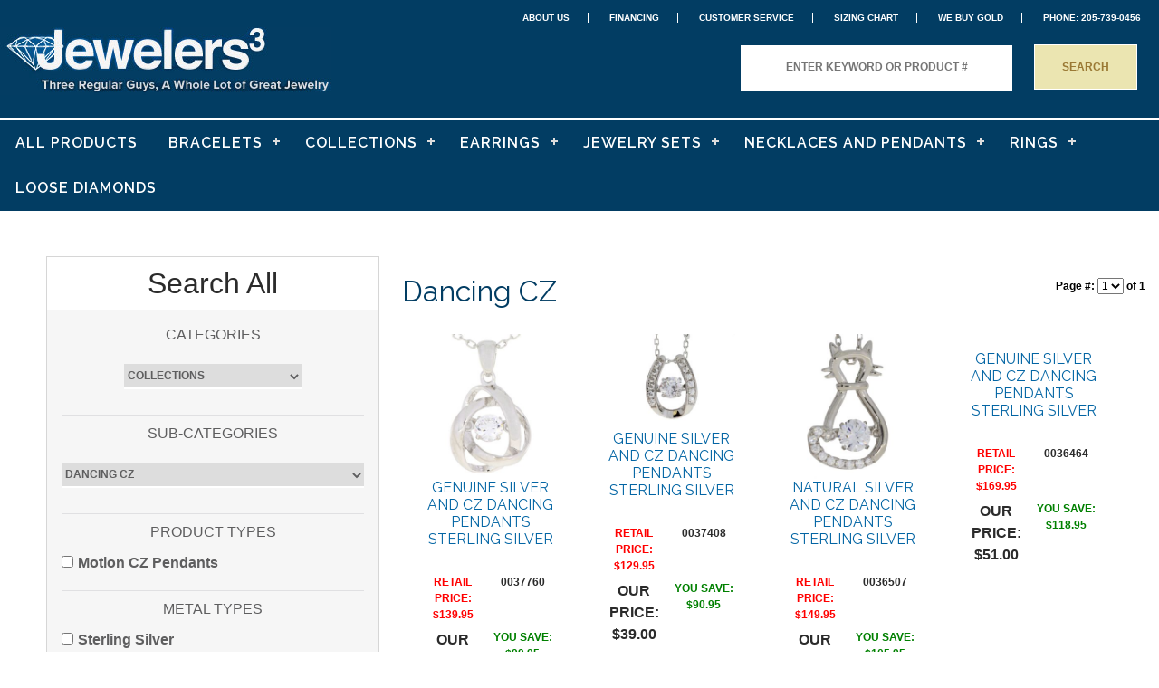

--- FILE ---
content_type: text/html
request_url: https://jewelers3.com/shop.asp?catID=94
body_size: 29321
content:


<!DOCTYPE HTML>



<html>
<head>
<meta charset="utf-8">
<meta name="viewport" content="width=device-width, initial-scale=1">
<!-- <title>Jewelers3</title> -->
<link rel="stylesheet" href="colorbox.css">
<script src="https://ajax.googleapis.com/ajax/libs/jquery/3.3.1/jquery.min.js" type="text/javascript"></script>
<script src="jquery.colorbox-min.js"></script>
<script src="nav.js" type="text/javascript"></script>

<link href="css/top-nav.css?v=4:44:23 AM" rel="stylesheet" type="text/css">
<link href="css/home.css?v=4:44:23 AM" rel="stylesheet" type="text/css">
<link href="css/side-nav.css?v=4:44:23 AM" rel="stylesheet" type="text/css">
<link href="css/checkout.css?v=4:44:23 AM" rel="stylesheet" type="text/css">
<link href="css/category.css?v=4:44:23 AM" rel="stylesheet" type="text/css">
<link href="css/promo.css?v=4:44:23 AM" rel="stylesheet" type="text/css">
<link href="css/product.css?v=4:44:23 AM" rel="stylesheet" type="text/css">
<link href="css/footer.css?v=4:44:23 AM" rel="stylesheet" type="text/css">
<link href="css/blog.css?v=4:44:23 AM" rel="stylesheet" type="text/css">
<link href="css/responsive.css?v=4:44:23 AM" rel="stylesheet" type="text/css">
<link href="style.css?v=4:44:23 AM" rel="stylesheet" type="text/css">

<link href="https://fonts.googleapis.com/css?family=Josefin+Sans:300,400,600|Raleway:300,400,600" rel="stylesheet">
<script defer src="https://use.fontawesome.com/releases/v5.0.9/js/all.js" integrity="sha384-8iPTk2s/jMVj81dnzb/iFR2sdA7u06vHJyyLlAd4snFpCl/SnyUjRrbdJsw1pGIl" crossorigin="anonymous"></script>

<link href="css/bootstrap.css" rel="stylesheet" type="text/css" />
<link href="css/bootstrap-grid.min.css" rel="stylesheet" type="text/css" />

<link rel="stylesheet" href="easyauto/easy-autocomplete.min.css" type="text/css" />
<link rel="stylesheet" type="text/css" href="easyauto/easy-autocomplete.themes.min.css?4:44:23 AM" />



	<meta name="title" content="" />
	<meta name="description" content=" " />


<meta name="keywords" content=" " />
<meta name="google-site-verification" content="QmLf9jIxTzrafZStaTWb1hv_HtN3pAvcJYMJyEVemkc" />
<meta name="google-site-verification" content="SfrPoyLkQ5k6Lf-3Tjg4ifGgpR4Ona6zEq66_V7laZk" />

<title></title>



<script type="text/javascript" src="easyauto/jquery.easy-autocomplete.min.js"></script>

<script type="text/javascript">
	var categories = [
	
	]

	var options = {
	  data: categories,
	  getValue: "value",
	  adjustWidth: true,
	  list: {
	  	sort: {
	  		enabled: true
	  	},
	    match: {
	      enabled: true
	    },
	    maxNumberOfElements: 20,
	    onClickEvent: function() {
	    	var juri = $("#txtSearch").getSelectedItemData().data;
	    	window.location = juri;
	    	//alert(index);
	    }
	  },
	  theme: "plate"
	};

	$("#txtSearch").easyAutocomplete(options);

	var xhr = null;

	function loadProduct(prodID) {
	    
		window.location.href = "/shop.asp?action=details&prodID=" + prodID;
	}

	function searchWithSize() {
		alert('clicked');
	}

	function loadProductDetails() {
		
    	var catValue = 94; //$('#subCatBox').val();

    	if ($('#catBox').val() == '4') { //Rings
        	$("#sizeDiv").css("display","list-item");
        	$("#sizeSearch").click(function () {
        		searchWithSize();
        	});
        }
        else
        	$("#sizeDiv").css("display","none");

    	subCatAjax(94);

    	subProdTypeAjax(catValue);

        subMetalBoxAjax(catValue);

        subStoneBoxAjax(catValue);

		$("#productsResult").html("<img src='giphy.gif' alt=''/>");
		
		var deal = '';
		var prodID = '';
		//var prodID = '';
		if( xhr != null ) {
                xhr.abort();
                xhr = null;
        }
        xhr = $.ajax({
        	url: "product_details.asp",
			cache: false,
        	type: "get",
        	async: true,
        	data: {
        		"productID": prodID,
        		"deal": deal
        	},
        	success: function(data) {
        		$("#productsResult").html(data);
        	},
	        failure: function(data) {
	         	alert(data);
	         }
        });
	}

	function loadProducts(catID, newPage) {
		$("#productsResult").html("<img src='giphy.gif' alt=''/>");
		if( xhr != null ) {
                xhr.abort();
                xhr = null;
        }
        
    	xhr = $.ajax({
	         url: "products_ws.asp",
			 cache: false,
	         type: "get",
			 async: false,
	         data: {
	         	"catID": catID,
	         	//"subCatID": $('#subCatBox').val(),
	         	"prodType": searchWithProdType(),
	         	"metalType": searchWithMetalType(),
	         	"stoneType": searchWithStoneType(),
	         	"priceRange": searchWithPrice(),
				"ringSizeWhole": searchWithRingSizeWhole(),
				"ringSizePart": searchWithRingSizePart(),
				"keywords": "",
				"Page": newPage
	         },
	         success: function(data) {
				if (history.state == null || history.state.page != newPage) {

					var currentParams = window.location.search.replace(/&page=\d+/gi, '')
															  .replace(/\?page=\d+/gi, '');

					var url = '';

					if (currentParams !== '') {
						url = currentParams + "&page=" + newPage;
					}
					else {
						url = "?page=" + newPage;
					}

					history.pushState({page: newPage}, null, url);
				}

	            $("#productsResult").html(data);
	            $('input[name="prodTypeBox"]').change(function () {
	            	var catValue = $('#subCatBox').val();
	            	if (catValue == "") catValue = $('#catBox').val();
			    	loadProducts(catValue, "1");
			    });
			    $('input[name="metalBox"]').change(function () {
	            	var catValue = $('#subCatBox').val();
	            	if (catValue == "") catValue = $('#catBox').val();
			    	loadProducts(catValue, "1");
			    });
			    $('input[name="stoneBox"]').change(function () {
	            	var catValue = $('#subCatBox').val();
	            	if (catValue == "") catValue = $('#catBox').val();
			    	loadProducts(catValue, "1");
			    });
			    $('input[name="priceBox"]').change(function () {
			    	var catValue = $('#subCatBox').val();
	            	if (catValue == "") catValue = $('#catBox').val();
			    	loadProducts(catValue, "1");
			    });
				window.scrollTo(0,0);
	         },
	         failure: function(data) {
	         	alert(data);
	         }
	      });
	}

	function searchWithProdType() {
		values = "";
		index = 0;
		$('input[name="prodTypeBox"]:checked').each(function() {
			if (index > 0) values = values + ",";
			values = values + "|" + this.value + "|";
			index = 1;
		});
		return values;
	}

	function searchWithMetalType() {
		values = "";
		index = 0;
		$('input[name="metalBox"]:checked').each(function() {
			if (index > 0) values = values + ",";
			values = values + "|" + this.value + "|";
			index = 1;
		});
		return values;
	}

	function searchWithStoneType() {
		values = "";
		index = 0;
		$('input[name="stoneBox"]:checked').each(function() {
			if (index > 0) values = values + ",";
			values = values + "|" + this.value + "|";
			index = 1;
		});
		return values;
	}

	function searchWithRingSizeWhole() {
		value = $('#ringSizeWhole option:selected').val();
		return value;
	}

	function searchWithRingSizePart() {
		value = $('#ringSizePart option:selected').val();
		return value;
	}

	function searchWithPrice() {
  		values = "";
  		index = 0;
  		if ("" != "") {
			  values = ""
		}
		else {
			values = $('input[name="priceBox"]:checked').val();
		}
		return values;
  	}

	function subCatAjax(catValue) {
		$("#subCatDiv").html("<img src='giphy.gif' alt=''/>");
		$.ajax({
	         url: "options.asp",
			 cache: false,
	         type: "get",
			 async: false,
	         data: { "type": 'C2', "id": catValue, "keywords": '' },
	         success: function(data) {
	            $("#subCatDiv").html(data);
		    	$('#subCatBox').change(function () {
		    		//loadSubCatSelection();
		    		var newloc = "/shop.asp?catID=" + 94 + "&subCatID=" + $('#subCatBox').val();
		    	    
		    		window.location.href = newloc;
		    	});
	         }
	    });
	}

	function subProdTypeAjax(catValue) {
		$("#ptBoxDiv").html("<img src='giphy.gif' alt=''/>");
		$.ajax({
	         url: "options.asp",
			 cache: false,
	         type: "get",
			 async: false,
	         data: { "type": 'P', "id": catValue, "keywords": '' },
	         success: function(data) {
	            $("#ptBoxDiv").html(data);
	            $('input[name="prodTypeBox"]').change(function () {
	            	var catValue = $('#subCatBox').val();
	            	if (catValue == "") catValue = $('#catBox').val();
			    	loadProducts(catValue, "1");
			    });
	         }
	      });
	}

	function subMetalBoxAjax(catValue) {
		$("#metalBoxDiv").html("<img src='giphy.gif' alt=''/>");
		$.ajax({
	         url: "options.asp",
			 cache: false,
	         type: "get",
			 async: false,
	         data: { "type": 'M', "id": catValue, "keywords": '' },
	         success: function(data) {
	            $("#metalBoxDiv").html(data);
			    $('input[name="metalBox"]').change(function () {
	            	var catValue = $('#subCatBox').val();
	            	if (catValue == "") catValue = $('#catBox').val();
			    	loadProducts(catValue, "1");
			    });
	         }
	      });
	}

	function subStoneBoxAjax(catValue) {
		$("#stoneBoxDiv").html("<img src='giphy.gif' alt=''/>");
		$.ajax({
	         url: "options.asp",
			 cache: false,
	         type: "get",
			 async: false,
	         data: { "type": 'S', "id": catValue, "keywords": '' },
	         success: function(data) {
	            $("#stoneBoxDiv").html(data);
			    $('input[name="stoneBox"]').change(function () {
	            	var catValue = $('#subCatBox').val();
	            	if (catValue == "") catValue = $('#catBox').val();
			    	loadProducts(catValue, "1");
			    });
	         }
	      });
	}

	function loadNewSearchData() {
		
    	var catValue = 94; //$('#subCatBox').val();

    	if ($('#catBox').val() == '4') //Rings
        	$("#sizeDiv").css("display","list-item");
        else
        	$("#sizeDiv").css("display","none");

    	subCatAjax(94);

    	subProdTypeAjax(catValue);

        subMetalBoxAjax(catValue);

        subStoneBoxAjax(catValue);

		if (window.location.search.indexOf("page") > 0) {
			var pathArray = window.location.search.split('=');
			var newPage = pathArray[pathArray.length - 1];

			loadProducts(catValue, newPage);
		} else {
        loadProducts(catValue, "1");
		}
    }

    function loadSubCatSelection() {
    	
		var subCatValue = 94; //$('#subCatBox').val();

    	subProdTypeAjax(subCatValue);

        subMetalBoxAjax(subCatValue);

        subStoneBoxAjax(subCatValue);

        loadProducts(subCatValue, "1");
    }

	// rollover for additional product photos (CTW)
	function showimage(imagename,imageID)
	{
		document.images.large.style.visibility = "visible";
		document.images.large.src = imagename;
		//document.getElementById(imageID).style.border-style = "solid";
	}

	// for shopping cart (CTW)
	function continueShop () {
		sCart.continueIt.value = "1"
		sCart.submit()
	}

	// for page select
	function goToNextPage(selectIndex) {
		pageSel = "#pageSelect" + selectIndex;
		newPage = $(pageSel + ' option:selected').text();
		
		loadProducts(94, newPage);
	}

    function resetFilter() {
		window.location.href = "./shop.asp";
	}

    //window.onload = loadNewSearchData();
    $(function() {
    	if ($('#catBox').length) {
	    	$('#catBox').change(function () {
		    	//loadNewSearchData();
		    	var newloc = "/shop.asp?catID=" + $('#catBox').val();
	    	    
                window.location.href = newloc;
		    });
	    }

	    if ($('#priceDiv').length) {
	    	$('#priceDiv :checkbox').change(function(e){
	    		searchWithPrice();
	    	});
	    }

		if ($('#sizeSearch').length) {
			$('#sizeSearch').click(function(e){
				
				loadProducts(94, "1");
			});
		}

	    if ("details" == "") {
	    	//$("#category").addClass('hide');
            $(".side-nav").addClass('hide');
	    	loadProductDetails();
	    }
		else if ("cartAdd" == "") {
			//do nothing here, let the ASP code do the work
		}
		else if ("cartDisplay" == "") {
			$(".side-nav").addClass('hide');
            //do nothing here, let the ASP code do the work
		}
		else if ("search" == "") {
            $(".side-nav").removeClass('hide');
			loadNewSearchData();
		}
	    else {
            $(".side-nav").removeClass('hide');
			loadNewSearchData();
		}
	});

</script>

</head>

<body>

<!-- begin header-cat -->

<div id="header-splash">

<div id="top-hd">

	<!-- begin logo -->

	<div id="logo">
		<a href="/"><img src="images/logo.jpg"></a>
	</div>

	<!-- end logo -->

	<div id="hd-right" style="float: right;">

		<div id="hd-nav">
			<ul>
				<li><a href="/about-us">About Us</a></li>
				<li><a href="https://www.mysynchrony.com/mmc/LX194315600" target="_blank">Financing</a></li>
				<li><a href="/customer-service">Customer Service</a></li>
				<li><a href="/sizing-chart">Sizing Chart</a></li>
				<!-- <li><a href="/view-cart">Shopping Cart</a></li> -->
				<li class="gold"><a href="/we-buy-gold">WE BUY GOLD</a></li>
				<li><a href="tel:205-739-0456">PHONE: 205-739-0456</a></li>
			</ul>
		</div>
		<div id="hd-search">
			<form method="get" action="shop.asp" name="searchForm">
				<input type="hidden" name="action" value="search">
				<input type="text" id="txtSearch" name="txtSearch" placeholder="Enter Keyword or Product #">
				<input type="submit" value="search">
			</form>
		</div>

	</div>

</div>

</div>

<div id="nav-css">

	<nav id="cssmenu">
	<div id="head-mobile"></div>
	<div class="button"></div>
	<ul>
		<li><a href="./shop.asp">ALL PRODUCTS</a></li>
	
		<li><a href="./shop.asp?catID=1" class="dropbtn">BRACELETS</a>
		<ul><li><a href="./shop.asp?catID=6">Diamond</a><ul><li><a href="./shop.asp?catID=7" class="sub2cat">Tennis</a></li><li><a href="./shop.asp?catID=8" class="sub2cat">Fashion</a></li><li><a href="./shop.asp?catID=9" class="sub2cat">Cubic Zirconia</a></li></ul></li><li><a href="./shop.asp?catID=10">Gemstones</a><ul><li><a href="./shop.asp?catID=11" class="sub2cat">Tennis</a></li></ul></li><li><a href="./shop.asp?catID=13">Religious</a><li><a href="./shop.asp?catID=14">Pearl</a><li><a href="./shop.asp?catID=15">Charm and Strands</a><li><a href="./shop.asp?catID=16">Bangle</a><li><a href="./shop.asp?catID=17">Cuff</a><li><a href="./shop.asp?catID=18">Chain</a><li><a href="./shop.asp?catID=19">Identification</a><li><a href="./shop.asp?catID=20">Personalized</a></ul>
		</li>
	
		<li><a href="./shop.asp?catID=86" class="dropbtn">COLLECTIONS</a>
		<ul><li><a href="./shop.asp?catID=90">Earth Grace</a><li><a href="./shop.asp?catID=91">Valina</a><li><a href="./shop.asp?catID=92">Endless</a><li><a href="./shop.asp?catID=93">Simon Golub</a><li><a href="./shop.asp?catID=94">Dancing CZ</a><li><a href="./shop.asp?catID=109">Benchmark</a><li><a href="./shop.asp?catID=112">Southern Gates</a></ul>
		</li>
	
		<li><a href="./shop.asp?catID=2" class="dropbtn">EARRINGS</a>
		<ul><li><a href="./shop.asp?catID=22">Diamond</a><ul><li><a href="./shop.asp?catID=23" class="sub2cat">Stud</a></li><li><a href="./shop.asp?catID=24" class="sub2cat">Hoops and Huggies</a></li><li><a href="./shop.asp?catID=25" class="sub2cat">Drop and Dangle</a></li><li><a href="./shop.asp?catID=103" class="sub2cat">Fashion</a></li><li><a href="./shop.asp?catID=106" class="sub2cat">Stud Program</a></li></ul></li><li><a href="./shop.asp?catID=27">Gemstones</a><ul><li><a href="./shop.asp?catID=28" class="sub2cat">Stud</a></li><li><a href="./shop.asp?catID=29" class="sub2cat">Hoops and Huggies</a></li><li><a href="./shop.asp?catID=30" class="sub2cat">Drop and Dangle</a></li><li><a href="./shop.asp?catID=104" class="sub2cat">Fashion</a></li></ul></li><li><a href="./shop.asp?catID=31">Religious</a><li><a href="./shop.asp?catID=32">Pearl</a><li><a href="./shop.asp?catID=33">Gold</a><ul><li><a href="./shop.asp?catID=115" class="sub2cat">Baby Earrings</a></li></ul></li><li><a href="./shop.asp?catID=102">Charm</a></ul>
		</li>
	
		<li><a href="./shop.asp?catID=105" class="dropbtn">JEWELRY SETS</a>
		<ul><li><a href="./shop.asp?catID=108">Birthstone Program</a></ul>
		</li>
	
		<li><a href="./shop.asp?catID=3" class="dropbtn">NECKLACES AND PENDANTS</a>
		<ul><li><a href="./shop.asp?catID=35">Diamond</a><ul><li><a href="./shop.asp?catID=36" class="sub2cat">Fashion</a></li><li><a href="./shop.asp?catID=37" class="sub2cat">Halo</a></li><li><a href="./shop.asp?catID=38" class="sub2cat">3-stone</a></li><li><a href="./shop.asp?catID=39" class="sub2cat">Solitare</a></li><li><a href="./shop.asp?catID=40" class="sub2cat">Religious</a></li><li><a href="./shop.asp?catID=41" class="sub2cat">Hearts</a></li></ul></li><li><a href="./shop.asp?catID=43">Gemstones</a><ul><li><a href="./shop.asp?catID=44" class="sub2cat">Fashion</a></li><li><a href="./shop.asp?catID=45" class="sub2cat">Halo</a></li><li><a href="./shop.asp?catID=46" class="sub2cat">Solitare</a></li><li><a href="./shop.asp?catID=47" class="sub2cat">Religious</a></li><li><a href="./shop.asp?catID=48" class="sub2cat">Hearts</a></li><li><a href="./shop.asp?catID=49" class="sub2cat">Cubic Zirconia</a></li></ul></li><li><a href="./shop.asp?catID=50">Pearl</a><ul><li><a href="./shop.asp?catID=51" class="sub2cat">Pendants</a></li><li><a href="./shop.asp?catID=52" class="sub2cat">Strands</a></li></ul></li><li><a href="./shop.asp?catID=53">General Fashion and Charms</a><li><a href="./shop.asp?catID=54">Personalized</a><li><a href="./shop.asp?catID=55">Chains</a></ul>
		</li>
	
		<li><a href="./shop.asp?catID=4" class="dropbtn">RINGS</a>
		<ul><li><a href="./shop.asp?catID=57">Anniversary &amp; Wedding</a><ul><li><a href="./shop.asp?catID=58" class="sub2cat">Bridal Sets</a></li><li><a href="./shop.asp?catID=63" class="sub2cat">Engagement</a></li><li><a href="./shop.asp?catID=68" class="sub2cat">Cubic Zirconia</a></li><li><a href="./shop.asp?catID=69" class="sub2cat">Bands</a></li><li><a href="./shop.asp?catID=70" class="sub2cat">3-stone</a></li><li><a href="./shop.asp?catID=71" class="sub2cat">Engagement</a></li><li><a href="./shop.asp?catID=111" class="sub2cat">Ring Guards, Wraps</a></li></ul></li><li><a href="./shop.asp?catID=72">Promise</a><li><a href="./shop.asp?catID=73">Diamond Fashion</a><ul><li><a href="./shop.asp?catID=76" class="sub2cat">General Fashion</a></li><li><a href="./shop.asp?catID=77" class="sub2cat">Heart</a></li><li><a href="./shop.asp?catID=78" class="sub2cat">Stackable</a></li><li><a href="./shop.asp?catID=79" class="sub2cat">Statement/Cocktail</a></li></ul></li><li><a href="./shop.asp?catID=74">Gemstone and Pearl</a><ul><li><a href="./shop.asp?catID=80" class="sub2cat">Bridal</a></li><li><a href="./shop.asp?catID=81" class="sub2cat">General Fashion</a></li><li><a href="./shop.asp?catID=82" class="sub2cat">Heart</a></li><li><a href="./shop.asp?catID=83" class="sub2cat">Stackable</a></li><li><a href="./shop.asp?catID=84" class="sub2cat">Statement/Cocktail</a></li></ul></li><li><a href="./shop.asp?catID=75">Mens</a></ul>
		</li>
	
	<!-- <li><a href="/store/engagement-and-bridal">ENGAGEMENT &amp; BRIDAL</a></li> -->
	<li><a href="https://jewelers3.diamondhunt.com/" target="_blank">LOOSE DIAMONDS</a></li>
	</ul>
	</nav>

</div>





<!-- end header-cat -->

<!-- begin category -->

<div id="category">
	<div class="side-nav">
	<h2>Search All</h2>
<ul>
	
					<li><span class="searchHeader">categories</span>
						<div class="searchOptions" id="CatDiv">
							
							<select name="catBox" id="catBox">
								<option value="">SELECT A CATEGORY</option>
							
								<option value="1">Bracelets</option>
							
								<option value="2">Earrings</option>
							
								<option value="3">Necklaces and Pendants</option>
							
								<option value="4">Rings</option>
							
								<option value="86" selected="selected">Collections</option>
							
								<option value="105">Jewelry Sets</option>
							
							</select>
						</div>
					</li>
					<li><span class="searchHeader">sub-categories</span>
						<div class="searchOptions" id="subCatDiv">
						</div>
					</li>
					<li><span class="searchHeader">product types</span>
						<div class="searchOptions" id="ptBoxDiv">
						</div>
					</li>
					<li><span class="searchHeader">metal types</span>
						<div class="searchOptions" id="metalBoxDiv">
						</div>
					</li>
					<li><span class="searchHeader">stone types</span>
						<div class="searchOptions" id="stoneBoxDiv">
						</div>
					</li>
					<li id="sizeDiv" style="display: none;"><span class="searchHeader">size</span>
						<div class="searchOptions">
							<select name="ringSizeWhole" id="ringSizeWhole">
								<option>All Sizes</option>
								
									<option value="01">01</option>
								
									<option value="02">02</option>
								
									<option value="03">03</option>
								
									<option value="04">04</option>
								
									<option value="05">05</option>
								
									<option value="06">06</option>
								
									<option value="07">07</option>
								
									<option value="08">08</option>
								
									<option value="09">09</option>
								
									<option value="10">10</option>
								
									<option value="11">11</option>
								
									<option value="12">12</option>
								
									<option value="13">13</option>
								
									<option value="14">14</option>
								
									<option value="15">15</option>
								
									<option value="16">16</option>
								
									<option value="17">17</option>
								
								</select>&nbsp;&nbsp;.&nbsp;&nbsp;<select name="ringSizePart" id="ringSizePart">
								<option></option>
								
									<option value="00">00</option>
								
									<option value="25">25</option>
								
									<option value="50">50</option>
								
									<option value="75">75</option>
								
								</select> <button id="sizeSearch"><i class="fas fa-search"></i></button>
							<!--
							Minimum: <select name="ringSizeWholeMin">
								<option>All Sizes</option>
								
									<option value="01">01</option>
								
									<option value="02">02</option>
								
									<option value="03">03</option>
								
									<option value="04">04</option>
								
									<option value="05">05</option>
								
									<option value="06">06</option>
								
									<option value="07">07</option>
								
									<option value="08">08</option>
								
									<option value="09">09</option>
								
									<option value="10">10</option>
								
									<option value="11">11</option>
								
									<option value="12">12</option>
								
									<option value="13">13</option>
								
									<option value="14">14</option>
								
									<option value="15">15</option>
								
									<option value="16">16</option>
								
									<option value="17">17</option>
								
								</select>&nbsp;&nbsp;.&nbsp;&nbsp;<select name="ringSizePartMin">
								<option></option>
								
									<option value="00">00</option>
								
									<option value="25">25</option>
								
									<option value="50">50</option>
								
									<option value="75">75</option>
								
								</select><br>
							Maximum: <select name="ringSizeWholeMax">
								<option> </option>
								
									<option value="01">01</option>
								
									<option value="02">02</option>
								
									<option value="03">03</option>
								
									<option value="04">04</option>
								
									<option value="05">05</option>
								
									<option value="06">06</option>
								
									<option value="07">07</option>
								
									<option value="08">08</option>
								
									<option value="09">09</option>
								
									<option value="10">10</option>
								
									<option value="11">11</option>
								
									<option value="12">12</option>
								
									<option value="13">13</option>
								
									<option value="14">14</option>
								
									<option value="15">15</option>
								
									<option value="16">16</option>
								
									<option value="17">17</option>
								
								</select>&nbsp;&nbsp;.&nbsp;&nbsp;<select name="ringSizePartMax">
								<option></option>
								
									<option value="00">00</option>
								
									<option value="25">25</option>
								
									<option value="50">50</option>
								
									<option value="75">75</option>
								
								</select> <button id="sizeSearch"><i class="fas fa-search"></i></button>
							-->
						</div>
					</li>
					<li><span class="searchHeader">price</span>
						<div class="searchOptions" id="priceDiv">
							<input name="priceBox" value="anyPrice" type="radio"> Any Price<br>
							<input name="priceBox" value="less25" type="radio"> Less than $25<br>
							<input name="priceBox" value="25to50" type="radio"> $25 to $49.99<br>
							<input name="priceBox" value="50to75" type="radio"> $50 to $74.99<br>
							<input name="priceBox" value="75to100" type="radio"> $75 to $99.99<br>
							<input name="priceBox" value="100to150" type="radio"> $100 to $149.99<br>
							<input name="priceBox" value="150to250" type="radio"> $150 to $249.99<br>
							<input name="priceBox" value="250to500" type="radio"> $250 to $499.99<br>
							<input name="priceBox" value="500to1000" type="radio"> $500 to $999.99<br>
							<input name="priceBox" value="1000to2500" type="radio"> $1000 to $2499.99<br>
							<input name="priceBox" value="over2500" type="radio"> $2500 and Greater<br>
						</div>
					</li>
			    </ul>

	<p><a href="./videos"><img src="images/videothumb.jpg"><br>
		SEE ALL VIDEOS</a></p>

	<p><a href="https://jewelers3.diamondhunt.com/" target="_blank"><img src="images/sidediamonds.jpg"><br>
		CHOOSE YOUR CUT</a></p>
	</div>

	
		<div id="productsResult"></div>
	
</div>

<!-- end category -->


</div>

<!-- begin call to action -->

<div id="hm-cat">

	<div class="cat-left"><h2>Three Regular Guys With A Whole Lot Of Great Jewelry!</h2>
That's not just our motto- it really tells you a lot about our company and the way Frank, David and Jason Jones run Jewelers3. We are 3 very regular guys who happen to have been in the fine jewelry business for an incredibly long time. You are sure to find our low-key attitude a breath of fresh air.</div>

	<div class="cat-right"><p>Have a question? Ready to order?</p>
		<h2>Call us at 205-739-0456</h2>
		<p>Phone Hours: Tues-Fri 10AM - 6PM Central Time</p>
		<p>Sat 10AM - 4PM Central Time</p>
	</div>

</div>

<!-- end call to action -->

<!-- beging footer-nav -->

<div id="footer-nav">
	<div class="footer-nav-inner">

		<ul>
			<li><a href="/about-us">About Us</a></li>
			<li><a href="/store">Browse Catalog</a></li>
			<li><a href="/sizing-chart">Sizing Chart</a></li>
			<li><a href="/customer-service">Customer Service</a></li>
			<li><a href="/we-buy-gold">We Buy Gold</a></li>
		</ul>

		<ul>
			<li><a href="/shipping-info">Shipping Info</a></li>
			<li><a href="/return-policy">30 Day Returns</a></li>
			<li><a href="/payment-options">Payment Options</a></li>
			<!-- <li><a href="/view-cart">View Cart</a></li> -->
		</ul>

		<ul>
			<li>© Copyright Jewelers 3</li>
			<li>All Rights Reserved</li>
			<li>Web Development by Clevelab</li>
			<li>&nbsp;</li>
			<li><a href="/terms-of-use">Terms of Use</a></li>
		</ul>

	</div>

	<div class="footer-nav-inner right">

		<p>Sign up for our email list!</p>
		<form name="ccoptin" action="https://ui.constantcontact.com/d.jsp" target="_blank" method="post" style="margin-bottom:3;">
			<input type="hidden" name="m" value="1101453640486">
			<input type="hidden" name="p" value="oi">
			<input type="text" name="ea" placeholder="Join Our Email List For Updates">
			<input type="submit" value="subscribe">
		</form>

		<!--| &nbsp; &nbsp; &nbsp;

		<a href="" target="_blank"><img src="images/ft-social-fb.png"></a>
		<a href="" target="_blank"><img src="images/ft-social-tw.png"></a>
		<a href="" target="_blank"><img src="images/ft-social-pin.png"></a>
		<a href="" target="_blank"><img src="images/ft-social-inst.png"></a>-->

	</div>

	<div class="ft-info">135 Riverchase Parkway E., Suite B | Birmingham, Alabama 35244 | <a href="tel:205-739-0456">Phone: 205-739-0456</a> | <a href="tel:205-739-0457">Fax: 205-739-0457</a></div>

</div>

<!-- end footer-nav -->


<script>
function myFunction() {
    var x = document.getElementById("myTopnav");
    if (x.className === "topnav") {
        x.className += " responsive";
    } else {
        x.className = "topnav";
    }
}
</script>

</body>

</html>



--- FILE ---
content_type: text/html
request_url: https://jewelers3.com/options.asp?type=C2&id=94&keywords=&_=1768733064013
body_size: 339
content:
<select id='subCatBox' name='subCatBox'><option value=''>Show All Sub-Categories</option><option value='109' >Benchmark</option><option value='94' selected='selected'>Dancing CZ</option><option value='90' >Earth Grace</option><option value='92' >Endless</option><option value='93' >Simon Golub</option><option value='112' >Southern Gates</option><option value='91' >Valina</option></select>

--- FILE ---
content_type: text/html
request_url: https://jewelers3.com/options.asp?type=P&id=94&keywords=&_=1768733064014
body_size: 43
content:
<input data-session='' type='checkbox' name='prodTypeBox' value='MC' />Motion CZ Pendants<br/>

--- FILE ---
content_type: text/html
request_url: https://jewelers3.com/options.asp?type=M&id=94&keywords=&_=1768733064015
body_size: 37
content:
<input data-session='' type='checkbox' name='metalBox' value='S9' />Sterling Silver<br/>

--- FILE ---
content_type: text/html
request_url: https://jewelers3.com/options.asp?type=S&id=94&keywords=&_=1768733064016
body_size: 34
content:
<input data-session='' type='checkbox' name='stoneBox' value='CZI' />Cubic Zirconia<br/>

--- FILE ---
content_type: text/html
request_url: https://jewelers3.com/products_ws.asp?catID=94&prodType=&metalType=&stoneType=&ringSizeWhole=All%20Sizes&ringSizePart=&keywords=&Page=1&_=1768733064017
body_size: 4460
content:
prodType: <!-- Product SQL: SELECT distinct p.productID ,p.mfgRef ,p.supplierID ,p.productCost ,p.unitPrice ,p.retailPrice ,p.productType ,p.metalType ,p.stoneType1 ,p.stoneType2 ,p.stoneType3 ,p.stoneType4 ,p.stoneType5 ,p.stoneType6 ,p.ringsizeWhole ,p.ringSizePart ,p.carat1 ,p.carat2 ,p.carat3 ,p.carat4 ,p.carat5 ,p.carat6 ,p.goldWeight ,p.length ,p.description ,p.warehouse_optout ,p.retail_optout ,p.jet_optIn ,p.featured ,p.unitsInStock ,p.reorderLevel ,p.taxable ,p.obsolete ,p.dateAdded ,p.color ,p.cut ,p.clarity ,p.title ,p.videoURL ,p.brand ,t.*, t.invoiceDescFull AS descriptionFull, sp.ourPriceOnly, h.photoRank FROM Products p INNER JOIN productStocksNoKen s ON s.productID = p.productID INNER JOIN ProdDescription t ON p.productID = t.productID INNER JOIN Suppliers sp ON p.supplierID = sp.supplierID INNER JOIN ProductPhotos h ON p.productID = h.productID AND h.photoRank = 1 LEFT OUTER JOIN Product_Category_Xref pcx ON p.productID = pcx.productID WHERE ISNULL(retail_optout,0) = 0 AND s.totalStock > 0 AND pcx.catID in (94) ORDER BY h.photoRank DESC, p.productID DESC  --><div style='float:right'><div class='pageLinks'><strong>Page #:</strong> <select class='pageSelect' id='pageSelect2' onchange='javascript: goToNextPage(2);'><option value='/shop.asp?catID=94&Page=1' selected>1</option></select><strong> of 1</strong></div></div></div><h2 id='contrast'>Dancing CZ</h2><div class='cat-main'><div class='cat-item'><a href='javascript:void(0);' onclick='loadProduct(&apos;0037760&apos;);'><img src='/img.asp?photoID=64230&f=2'><br/><h2>Genuine Silver and CZ Dancing Pendants Sterling Silver</h2></a><br><div class='cat-txt-1'>Retail Price:<br/>$139.95</div><div class='cat-txt-2'>0037760</div><div class='cat-txt-3'>Our Price:<br>$40.00</div><div class='cat-txt-4'>You Save:<br>$99.95</div></div><div class='cat-item'><a href='javascript:void(0);' onclick='loadProduct(&apos;0037408&apos;);'><img src='/img.asp?photoID=63705&f=2'><br/><h2>Genuine Silver and CZ Dancing Pendants Sterling Silver</h2></a><br><div class='cat-txt-1'>Retail Price:<br/>$129.95</div><div class='cat-txt-2'>0037408</div><div class='cat-txt-3'>Our Price:<br>$39.00</div><div class='cat-txt-4'>You Save:<br>$90.95</div></div><div class='cat-item'><a href='javascript:void(0);' onclick='loadProduct(&apos;0036507&apos;);'><img src='/img.asp?photoID=63519&f=2'><br/><h2>Natural Silver and CZ Dancing Pendants Sterling Silver</h2></a><br><div class='cat-txt-1'>Retail Price:<br/>$149.95</div><div class='cat-txt-2'>0036507</div><div class='cat-txt-3'>Our Price:<br>$44.00</div><div class='cat-txt-4'>You Save:<br>$105.95</div></div><div class='cat-item'><a href='javascript:void(0);' onclick='loadProduct(&apos;0036464&apos;);'><img src='/img.asp?photoID=63518&f=2'><br/><h2>Genuine Silver and CZ Dancing Pendants Sterling Silver</h2></a><br><div class='cat-txt-1'>Retail Price:<br/>$169.95</div><div class='cat-txt-2'>0036464</div><div class='cat-txt-3'>Our Price:<br>$51.00</div><div class='cat-txt-4'>You Save:<br>$118.95</div></div><div class='cat-item'><a href='javascript:void(0);' onclick='loadProduct(&apos;0036293&apos;);'><img src='/img.asp?photoID=63517&f=2'><br/><h2>Natural Silver and CZ Dancing Pendants Sterling Silver</h2></a><br><div class='cat-txt-1'>Retail Price:<br/>$159.95</div><div class='cat-txt-2'>0036293</div><div class='cat-txt-3'>Our Price:<br>$47.00</div><div class='cat-txt-4'>You Save:<br>$112.95</div></div><div class='cat-item'><a href='javascript:void(0);' onclick='loadProduct(&apos;0035961&apos;);'><img src='/img.asp?photoID=62311&f=2'><br/><h2>Natural Silver and CZ Dancing Pendants Sterling Silver</h2></a><br><div class='cat-txt-1'>Retail Price:<br/>$149.95</div><div class='cat-txt-2'>0035961</div><div class='cat-txt-3'>Our Price:<br>$45.00</div><div class='cat-txt-4'>You Save:<br>$104.95</div></div><div class='cat-item'><a href='javascript:void(0);' onclick='loadProduct(&apos;0035643&apos;);'><img src='/img.asp?photoID=62092&f=2'><br/><h2>Natural Silver and CZ Dancing Pendants Sterling Silver</h2></a><br><div class='cat-txt-1'>Retail Price:<br/>$129.95</div><div class='cat-txt-2'>0035643</div><div class='cat-txt-3'>Our Price:<br>$39.00</div><div class='cat-txt-4'>You Save:<br>$90.95</div></div></div><div style='float:right'><div class='pageLinks'><strong>Page #:</strong> <select class='pageSelect' id='pageSelect1' onchange='javascript: goToNextPage(1);'><option value='/shop.asp?catID=94&Page=1' selected>1</option></select><strong> of 1</strong></div></div></div>

--- FILE ---
content_type: text/css
request_url: https://jewelers3.com/css/top-nav.css?v=4:44:23%20AM
body_size: 5281
content:

#header {
	margin: 0 auto;
	display: inline-block;
	width: 100%;
}

#header-cat {
	margin: 0 auto;
	display: inline-block;
	width: 100%;
	background: url(/images/header-cat-title.jpg);
	background-size: cover;
	height: 500px;
}

#header-splash {
	margin: 0 auto;
	display: inline-block;
	width: 100%;
	background-size: cover;
	height: 130px; /* height: 90px; */
	background: #023d63;
	position: relative;
}

.header-cat-title {
	text-align: center;
	color: #fff;
	font-family: 'Raleway', sans-serif;
	text-transform: uppercase;
	font-size: 4.5em;
	font-weight:400;
	text-shadow: 0px 0px 10px rgba(0, 0, 0, .85);
	margin-top: 120px;
}

.header-splash-arrow {
	text-align: center;
	color: #fff;
	font-family: 'Raleway', sans-serif;
	text-transform: uppercase;
	font-size: 4.5em;
	font-weight:400;
	text-shadow: 0px 0px 10px rgba(0, 0, 0, .85);
	margin-top: 120px;
	position: absolute;
	bottom: -55px;
	width: 100%;
}

/* end header styling */

/* begin top-hd styling */

#top-hd {
	width: 100%; 
	max-width: 1400px; 
	margin: 10px auto 0 auto; 
	min-height: 100px;
}

/* end top-hd styling */

/* begin logo styling */

#logo {
	padding: 0;
	float: left;
	margin-top: 20px;
}

#logo img {
	width: 100%;
	max-width: 366px;
}

#hd-right {
	float: right;
}

/* end logo styling */

/* begin header navigation */

#hd-nav {
	text-align: center;
	font-weight: 600;
	font-size: 10px;
	text-transform: uppercase;
	line-height: 2em;
	clear: both;
}

#hd-nav ul li{
	display: inline;
	padding: 0 2em;
	border-right: 1px solid #fff;
}

#hd-nav ul li:nth-last-of-type(1) {
	border-right: none;
}

#hd-nav ul li a {
	color: #332f29;
	text-decoration: none;
}

#hd-nav ul li a:hover {
	color: #c4c1bd;
}

#hd-nav .gold {
	color: #ebe5b1;
}

#header-cat #hd-nav ul li a,
#header-splash #hd-nav ul li a{
	color: #fff;
	text-decoration: none;
}

/* ensure the last item doesn't wrap across two lines */
#header-splash #hd-nav ul li:nth-last-of-type(1) a{
	display: inline-block;
}

#header-cat #hd-nav ul li a:hover,
#header-splash #hd-nav ul li a:hover{
	color: #c4c1bd;
}

/* end header navigation */

/* begin header search */

#hd-search {
	text-align:right;
	color: #fff;
	padding: 5px 0 5px 0; /* padding: 10px 0 5px 0; */
	font-weight: 600;
	text-transform: uppercase;
	line-height: 4;
	margin-top: -10px;
}

#hd-search input[type="text"] {
	margin-left: 10px;
	border:none;
	min-height: 35px;
	padding: 0;
	width: 300px;
	border-bottom: 2px solid #fff !important;
	color: #c4c1bd;
	font-size: 12px;
	font-weight: 600;
	text-transform: uppercase;
	text-align: center;
}

#hd-search input[type="submit"] {
	margin-left: 20px;
	border: 1px solid #fff;
	min-height: 38px;
	padding: 0 30px;
	margin-right: 24px;
	color: #9a7934;
	background: #ebe5b1;
	font-size: 12px;
	font-weight: 600;
	text-transform: uppercase;
}

#hd-search input[type="submit"]:hover {
	color: #c4c1bd;
	background: #fff;
}

/* end header search */

/* begin top navigation */

#top-nav {
	text-align: left;
	font-family: 'Raleway', sans-serif;
	font-weight: 600;
	font-size: 18px;
	text-transform: uppercase;
	line-height: 2em;
	clear: both;
	margin: 0 auto;
	max-width: 1400px;
}

#top-nav ul {
	margin: 0;
	padding: 0;
}

#top-nav ul li{
	display: inline;
	padding: 0 2em;
	border-right: 1px solid #fff;
}

#top-nav ul li:nth-last-of-type(1) {
	border-right: none;
}

#top-nav ul li a {
	color: #332f29;
	text-decoration: none;
}

#top-nav ul li a:hover {
	color: #c4c1bd;
}

#header-cat #top-nav ul li a,
#header-splash #top-nav ul li a{
	color: #fff;
	text-decoration: none;
}

#header-cat #top-nav ul li a:hover,
#header-splash #top-nav ul li a:hover{
	color: #c4c1bd;
}


/* begin home specific search */

#specific-search {
	text-align:center;
	color: #2B2B2B;
	padding: 5px 0 40px 0;
	font-weight: 600;
	text-transform: uppercase;
	line-height: 4;
	margin: -10px auto 0 auto;
	width: 100%;
	max-width: 600px;
	display: table;
}

#specific-search h2 {
	margin: 0;
}

#specific-search .ss-left {
	float: left;
	clear: both;
	text-align: left;
	width: 200px;
	margin-left: 15%;
}

#specific-search .ss-right {
	float: left;
}

#specific-search input[type="text"] {
	margin-left: 10px;
	border:none;
	min-height: 35px;
	padding: 0;
	width: 200px;
	border-bottom: 2px solid #fff !important;
	color: #c4c1bd;
	font-size: 12px;
	font-weight: 600;
	text-transform: uppercase;
	text-align: center;
}

#specific-search select {
	margin-left: 10px;
	border:none;
	padding: 0;
	width: 200px;
	border-bottom: 2px solid #fff !important;
	color: #c4c1bd;
	font-size: 12px;
	font-weight: 600;
	text-transform: uppercase;
	text-align: center;
	height: 35px;
}

#specific-search .ss-right.size select {
	width: 100px;
}

#specific-search .ss-left.size input[type="text"],
#specific-search .ss-right.size input[type="text"]{
	width: 100px;
}

#specific-search input[type="submit"] {
	margin: 0;
	border: 1px solid #fff;
	min-height: 38px;
	padding: 0 30px;
	color: #9a7934;
	background: #ebe5b1;
	font-size: 12px;
	font-weight: 600;
	text-transform: uppercase;
}

#specific-search input[type="submit"]:hover {
	color: #c4c1bd;
	background: #fff;
}

/* end header search */

--- FILE ---
content_type: text/css
request_url: https://jewelers3.com/css/home.css?v=4:44:23%20AM
body_size: 916
content:

/* diamond begin */

#hm-diamond {
	display: inline-block;
	width: 100%; 
	margin: 0 auto; 
	text-align:center;
	background: #fff;
}

#hm-diamond img {
	width: 100%;
	max-width: 1050px;
}

#hm-diamond h2 {
	margin: 40px 0 0 0;
}

/* diamond end */

/* home video / shop */

#hm-home-video {
	width: 84%;
	padding: 50px 8%;
	display: inline-block;
	text-align: center;
	background: #fff;
	/*background: url(images/hmepagebg.jpg);*/
}

.hm-video {
	width:50%; 
	float: left; 
	text-align:center;
}

.hm-video img {
	width:100%; 
	max-width: 560px;
}

.hm-price {
	width:49%; 
	float: left; 
	text-align:center;
	border: 1px solid #fff;
	text-transform: uppercase;
	padding: 20px 0;
	background: url(/images/byprice.png);
}

.hm-price h2 {
	color: #fff;
}

.hm-price ul {
	list-style: none;
	margin: 0;
	padding: 0 0 20px 0;
	font-size: 16px;
	line-height: 2;
}

.hm-price a,
.hm-video a {
	color: #000;
	text-decoration: none;
}

.hm-price a:hover,
.hm-video a:hover {
	text-decoration: underline;
}

--- FILE ---
content_type: text/css
request_url: https://jewelers3.com/css/side-nav.css?v=4:44:23%20AM
body_size: 1131
content:
.side-nav {
	width: 19%;
	float: left;
	background: #f6f6f6;
	color: #5e5e5f;
	text-align: center;
	padding: 0 0 20px 0;
	border-color: #d6d6d6;
	border-width: 1px;
	border-collapse: collapse;
	border-style: solid;
}

.side-nav h2 {
	margin-top: 0;
	background: #fff;
	color: #2b2b2b;
	padding: 10px 0;
	text-align: center;
}

.side-nav p {
	padding: 15px 0;
}

.side-nav a {
	color: #023d63;
}

.side-nav span.searchHeader {
	text-transform: uppercase;
    
}

.side-nav ul {
	list-style: none;
	margin: 0;
	padding: 0 1em 2em 1em;
}

.side-nav ul li {
	border-bottom: 1px solid #e0e0e2;
	padding: 8px 0;
}

.side-nav ul li div.searchOptions {
    text-align: left;
	margin: 10px 0;
	font-weight: 600;
}

.side-nav ul li div#CatDiv.searchOptions,
.side-nav ul li div#subCatDiv.searchOptions{
    text-align: center !important;
}

.side-nav ul li div select, .side-nav ul li div input[type=text] {
	border: none;
    border-bottom-width: medium;
    border-bottom-style: none;
    border-bottom-color: currentcolor;
	padding: 5px 0;
	margin: 10px 0;
	border-bottom: 2px solid #fff !important;
	/*color: #c4c1bd;*/
	color: #5e5e5f;
	font-size: 12px;
	font-weight: 600;
	text-transform: uppercase;
	text-align: center;
}

--- FILE ---
content_type: text/css
request_url: https://jewelers3.com/css/checkout.css?v=4:44:23%20AM
body_size: 1137
content:
.checkout-table {
	color:#000000;
	border-color:#d6d6d6;
	border-width: 1px;
	border-collapse: collapse;
	border-style: solid;
	position: relative;
	left: 20px;
	width: 80%;
	text-align: center;
}

.checkout-table select,
.checkout-table input {
	width: 100%;
    margin: 0 10px;
    border: 1px solid #d6d6d6;
    min-height: 30px;
    padding: 0;
    color: #000;
    font-size: 12px;
    font-weight: 400;
    text-transform: uppercase;
    text-align: center;
	height: 30px;
}

.checkout-table input[type="submit"] {
    width: auto !important;
	padding: 0 4px;
	margin-top: 10px;
}

.checkout-table isafe {
	color:#000000;
	border-color:#d6d6d6;
	border-width: 1px;
	border-collapse: collapse;
	border-style: solid;
	position: relative;
	left: 20px;
	width: 80%;
}

.checkout-table th {
	height: 35px;
	font-size: 18px;
	border-color: #d6d6d6;
	border-width: 1px;
	border-collapse: collapse;
	border-style: solid;
	vertical-align: middle;
}

.checkout-table td {
	border-color: #d6d6d6;
	border-width: 1px;
	border-collapse: collapse;
	border-style: solid;
	vertical-align: middle;
	padding: 10px;
}

.nums {
	padding-right: 5px;
	text-align: right;
}

.cartEmpty 
{
    color: #1f6d91;
    text-decoration: none;
}


--- FILE ---
content_type: text/css
request_url: https://jewelers3.com/css/category.css?v=4:44:23%20AM
body_size: 2021
content:

/* begin category */

#category {
	width: 100%;
  padding-top: 50px;
  padding-right: 3px;
  padding-bottom: 50px;
  padding-left: 4%;
  
	display: inline-block;
	text-align: center;
	color: #fff;
	background: #fff;
    /*background: url(images/hmepagebg.jpg) no-repeat center center fixed;*/
    background-size: auto auto;
    background-size: cover;
}


@media screen and (max-width: 920px) {
	#category {
		display: flex;
		flex-direction: column;
	}
}


@media screen and (min-width: 921px) and (max-width: 1000px) {
  #category {
    width: 100%;
    margin: 0;
    padding: 0;
    display: inline-block;
    text-align: center;
  }
}


.cat-item {
	display:inline-block;
	vertical-align: top;
	padding: 20px;
	max-width: 250px;
	font-family: 'Raleway', sans-serif;
	font-size: 12px;
	font-weight: 600;
	text-transform: uppercase;
	color: #2B2B2B;
}

.cat-item a {
	color: #969593;
	text-decoration: none;
}

.cat-item h2 {
	font-size: 16px;
	color: #332f29;
}

.cat-item a h2 {
	color: #0365a4;
}

.cat-item a:hover h2 {
	color: #c4c1bd;;
}

.cat-item img {
	width: 100%;
	max-width: 365px;
	max-height: 165px;
}

/* end category */


/* begin content title */

#content-title {
	text-align: center;
	background: #fff;
	color: #332f29;
	padding: 30px 0;
	font-family: 'Raleway', sans-serif;
}

#content-title h1{
	font-size: 40px;
}

/* end content title */

/* begin content image */

#content-image {
	width: 50%;
	text-align: right;
	float: left;
}

#content-image image{
	width: 100%;
	max-width: 500px;
}

/* end content image */

/* begin content text*/

#content-text {
	width: 84%;
	padding: 5% 8%;
	text-align: left;
	float: left;
	font-family: sans-serif;
	font-weight: 400;
	font-size: 14px;
	color: #5e5e5f;
	background: url(images/hmepagebg.jpg) no-repeat center center fixed;
    background-size: auto auto;
	line-height: 1.7em;
}

#content-text h1 {
	font-family: 'Raleway', sans-serif;
	color: #000;
	margin-top: 0;
}

#content-text h2 {
	font-family: 'Raleway', sans-serif;
	color: #969593;
}

#content-text p {
	margin: 20px 0;
}

--- FILE ---
content_type: text/css
request_url: https://jewelers3.com/css/promo.css?v=4:44:23%20AM
body_size: 1036
content:

/* begin promo */

#promo {
	width: 100%;
	padding: 10px 0 0 0;
	display: inline-block;
	text-align: center;
	background: #fff;
	/*background: url(images/hmepagebg.jpg) no-repeat center center fixed;*/
	background-size: cover;
}

.promo-item {
	display:inline-block;
	padding: 0px;
	margin: 20px;
	max-width: 365px;
	font-family: 'Raleway', sans-serif;
	font-size: 14px;
	font-weight: 400;
	color: #969593;
	/* outline: 1px solid #cbcbcb; */
	background: #fff;
	
}

.promo-item p {
	margin: 0;
	padding: 5px;
	line-height: 2;
	text-transform: uppercase;
}

.promo-item a {
	color: #332f29;
	text-decoration: none;
}

.promo-item h2 {
	font-size: 22px;
	color: #332f29;
	margin-bottom: 5px;
	text-transform: initial;
	margin: 10px 0 2px 0;
}

.promo-item a h2 {
	color: #332f29;
}

.promo-item a:hover h2 {
	color: #969593;
}

.promo-item a.shop {
	color: #332f29;
	border: 1px solid #332f29;
	font-weight: 600;
	padding: 10px 20px;
}

.promo-item a:hover.shop {
	color: #fff;
	background: #332f29;
}

.promo-item img {
	width: 100%;
	/* max-width: 365px; */
	display: inline;
	vertical-align: top;
	float: none;
}

/* end promo */


--- FILE ---
content_type: text/css
request_url: https://jewelers3.com/css/product.css?v=4:44:23%20AM
body_size: 2113
content:
#productsResult {
	width: 80%;
	float: left;
}

/* begin product-image*/

#product-image {
	width: 36%;
	padding: 0 0 0 4%;
	text-align: right;
	float: left;
	color: #000;
}

#product-image img {
	width: 100%;
	max-width: 500px;
	border: 1px solid #d6d6d6;
	margin-bottom: 20px;
}

/* end product-image */

/* begin product-content*/

#product-content {
	width: 56%;
	padding: 0 0 0 4%;
	text-align: left;
	float: left;
	font-family: sans-serif;
	font-weight: 400;
	font-size: 15px;
	color: #5e5e5f;
}

#product-content h1 {
	font-family: 'Raleway', sans-serif;
	color: #332f29;
	font-size: 26px;
	margin-bottom: 20px;
}

#contrast {
	font-family: 'Raleway', sans-serif;
	font-size: 32px;
	padding-left: 25px;
	color: #023d63;
	float: left;
}

#product-content h2 {
	font-family: 'Raleway', sans-serif;
	color: #797979;
	font-size: 16px;
}

#product-content p {
	margin: 20px 0;
}

#product-content p.input{
	margin: 0;
}

#product-content .quantity {
	font-family: 'Raleway', sans-serif;
	font-size: 16px;
	font-weight: 600;
	text-transform: uppercase;
}

#product-content input[type="text"] {
	margin-left: 10px;
	border: 1px solid #c4c1bd;
	width: 70px;
	height: 50px;
}

#product-content input[type="text"].floral-quantity {
	margin-left: 66px;
}

#product-content input[type="submit"] {
	margin-left: 0;
	border: none;
	height: 50px;
	min-width: 180px;
	color: #fff;
	background: #0368a8;
	font-family: 'Raleway', sans-serif;
	font-size: 16px;
	font-weight: 600;
	text-transform: uppercase;
}

#product-content input[type="submit"]:disabled {
	color: #fff;
	background: #c4c1bd;
	border: 1px solid #c4c1bd;
	cursor: not-allowed;
}

#product-content input[type="submit"]:hover {
	color: #fff;
	background: #c4c1bd;
	border: 1px solid #c4c1bd;
}

#product-content .shipping-costs {
	background: #ececeb;
	color: #000;
	padding: 10px;
	margin: 20px 0 50px 0;
	max-width: 350px;
	border: 1px solid #fff;
}

#product-content .notice {
	font-style: italic;
	color: red;
}

/* end product-content */


/* right side banner */


#right-banner {
	float: right;
	order: 1;
}

@media screen and (max-width: 919px) {
	#right-banner {
		width: 100%;
	}
}

--- FILE ---
content_type: text/css
request_url: https://jewelers3.com/css/footer.css?v=4:44:23%20AM
body_size: 2197
content:
/* begin footer-nav */

#footer-nav {
	text-align: center;
	clear:both;
	padding: 30px 5% 20px 5%;
	background: #012444;
	color: #fff;
	line-height: 1.7;
	width: 100%;
	display: inline-block;
	margin-top: -4px;
}

.footer-nav-inner {
	margin: 0 auto;
	width: 50%;
	float: left;
}

.footer-nav-inner.right{
	text-align: left;
}

.footer-nav-inner ul {
	display: inline-block;
	vertical-align: top;
	text-align: left;
}

.footer-nav-inner ul li{
	font-weight: 400;
	padding: 0 1em;
	font-size: 1em;
	display: block;
}

.footer-nav-inner ul li a {
	text-decoration: none;
	color: #fff;
	font-family: 'Raleway', sans-serif;
	font-size: 16px;
	line-height: 1.5;
}

.footer-nav-inner ul li a:hover {
	color: #c4c1bd;
}

.footer-nav-inner input[type="text"] {
	border: none;
    border-bottom-width: medium;
    border-bottom-style: none;
    border-bottom-color: currentcolor;
	min-height: 35px;
	padding: 0;
	width: 300px;
	border-bottom: 2px solid #fff !important;
	color: #c4c1bd;
	font-size: 12px;
	font-weight: 600;
	text-transform: uppercase;
	text-align: center;
}

.footer-nav-inner input[type="submit"] {
	margin-left: 20px;
	border: 1px solid #fff;
	min-height: 38px;
	padding: 0 30px;
	margin-right: 24px;
	color: #9a7934;
	background: #ebe5b1;
	font-size: 12px;
	font-weight: 600;
	text-transform: uppercase;
}

.footer-nav-inner input[type="submit"]:hover {
	color: #c4c1bd;
	background: #fff;
}

.footer-nav-inner img {
	vertical-align:middle;
	margin: 0 5px;
	max-width: 34px;
	width: 100%;
}

/* end footer-nav */

/* begin footer-logo */

#footer-logo {
	text-align:center;
	padding: 100px 0 40px 0;
}

#footer-logo img {
	width: 100%;
	max-width: 400px;
}

/* end footer-logo*/

/* begin footer-contact*/

#footer-contact {
	text-align:center;
	font-family: 'Raleway', sans-serif;
	font-size: 16px;
}
/* end footer-contact*/

/* begin footer-infomedia*/

#footer-infomedia {
	text-align: center;
	color: #564e42;
	font-size: 12px;
	padding: 100px 30px 50px 30px;
}

/* end footer-infomedia*/

/* begin footer-infomedia-left */

.footer-infomedia-left {
	float: left;

}

/* end footer-infomedia-left */

/* begin footer-infomedia-right */

.footer-infomedia-right {
	float: right;
}

/* end footer-infomedia-right */

--- FILE ---
content_type: text/css
request_url: https://jewelers3.com/css/responsive.css?v=4:44:23%20AM
body_size: 14618
content:
/* responsive nav */

#nav-css {
	width: 100%;
	background: #023d63;
	margin: 0 auto;
}

*{margin:0;padding:0;text-decoration:none}
nav{position:relative; max-width: 1400px; width: 100%;margin:-4px auto 0 auto;}
#cssmenu,#cssmenu ul,#cssmenu ul li,#cssmenu ul li a,#cssmenu #head-mobile{border:0;list-style:none;line-height:1;display:block;position:relative;-webkit-box-sizing:border-box;-moz-box-sizing:border-box;box-sizing:border-box; z-index: 1000;}
#cssmenu:after,#cssmenu > ul:after{content:".";display:block;clear:both;visibility:hidden;line-height:0;height:0}
#cssmenu #head-mobile{display:none}
#cssmenu{font-family: 'Raleway', sans-serif; background:#023d63}
#cssmenu > ul > li{float:left}
#cssmenu > ul > li > a{padding:17px;font-size:16px;letter-spacing:1px;text-decoration:none;color:#fff;font-weight:600;}
#cssmenu > ul > li:hover > a {color:#ebe5b1;background:none;}
#cssmenu ul li.active a{color:#fff}
#cssmenu > ul > li:hover,#cssmenu ul li.active:hover,#cssmenu ul li.active,#cssmenu ul li.has-sub.active:hover{background:#023d63!important;-webkit-transition:background .3s ease;-ms-transition:background .3s ease;transition:background .3s ease;}
#cssmenu > ul > li.has-sub > a{padding-right:30px}
#cssmenu > ul > li.has-sub > a:after{position:absolute;top:22px;right:11px;width:8px;height:2px;display:block;background:#ddd;content:''}
#cssmenu > ul > li.has-sub > a:before{position:absolute;top:19px;right:14px;display:block;width:2px;height:8px;background:#ddd;content:'';-webkit-transition:all .25s ease;-ms-transition:all .25s ease;transition:all .25s ease}
#cssmenu > ul > li.has-sub:hover > a:before{top:23px;height:0}
#cssmenu ul ul{position:absolute;left:-9999px}
#cssmenu ul ul li{height:0;-webkit-transition:all .25s ease;-ms-transition:all .25s ease;background:#333;transition:all .25s ease}
#cssmenu ul ul li:hover{}
#cssmenu li:hover > ul{left:auto}
#cssmenu li:hover > ul > li{height:35px}
#cssmenu ul ul ul{margin-left:100%;top:0}
#cssmenu ul ul li a{border-bottom:1px solid rgba(150,150,150,0.15);padding:10px 15px;width:200px;font-size:14px;text-decoration:none;color:#ddd;font-weight:400;}
#cssmenu ul ul li:last-child > a,#cssmenu ul ul li.last-item > a{border-bottom:0}
#cssmenu ul ul li:hover > a,#cssmenu ul ul li a:hover{color:#fff}
#cssmenu ul ul li.has-sub > a:after{position:absolute;top:16px;right:11px;width:8px;height:2px;display:block;background:#ddd;content:''}
#cssmenu ul ul li.has-sub > a:before{position:absolute;top:13px;right:14px;display:block;width:2px;height:8px;background:#ddd;content:'';-webkit-transition:all .25s ease;-ms-transition:all .25s ease;transition:all .25s ease}
#cssmenu ul ul > li.has-sub:hover > a:before{top:17px;height:0}
#cssmenu ul ul li.has-sub:hover,#cssmenu ul li.has-sub ul li.has-sub ul li:hover{background:#363636;}
#cssmenu ul ul ul li.active a{border-left:1px solid #333}
#cssmenu > ul > li.has-sub > ul > li.active > a,#cssmenu > ul ul > li.has-sub > ul > li.active> a{border-top:1px solid #333}

@media screen and (max-width:1000px){
.logo{position:absolute;top:0;left: 0;width:100%;height:46px;text-align:center;padding:10px 0 0 0 ;float:none}
.logo2{display:none}
nav{width:100%;}
#cssmenu{width:100%}
#cssmenu ul{width:100%;display:none}
#cssmenu ul li{width:100%;border-top:1px solid #0f496f}
#cssmenu ul li:hover{background:#363636;}
#cssmenu ul ul li,#cssmenu li:hover > ul > li{height:auto}
#cssmenu ul li a,#cssmenu ul ul li a{width:100%;border-bottom:0}
#cssmenu > ul > li{float:none}
#cssmenu > ul > li > a{font-size:12px;}
#cssmenu ul ul li a{padding-left:25px}
#cssmenu ul ul li{background:#333!important; border-top: 1px solid #616161;}
#cssmenu ul ul li:hover{background:#363636!important}
#cssmenu ul ul ul li a{padding-left:35px}
#cssmenu ul ul ul ul li a{padding-left:35px}
#cssmenu ul ul li a{color:#fff;background:none}
#cssmenu ul ul ul li a{color:#fff;background:#858484;}
#cssmenu ul ul ul ul li a{color:#333;background:#cacaca;}
#cssmenu ul ul li:hover > a,#cssmenu ul ul li.active > a{color:#ebe5b1}
#cssmenu ul ul ul li:hover > a,#cssmenu ul ul li.active > a{color:#9a7934; background: #ebe5b1;}
#cssmenu ul ul ul ul li:hover > a,#cssmenu ul ul li.active > a{color:#ebe5b1; background: #9a7934;}
#cssmenu ul ul,#cssmenu ul ul ul{position:relative;left:0;width:100%;margin:0;text-align:left}
#cssmenu > ul > li.has-sub > a:after,#cssmenu > ul > li.has-sub > a:before,#cssmenu ul ul > li.has-sub > a:after,#cssmenu ul ul > li.has-sub > a:before{display:none}
#cssmenu #head-mobile{display:block;padding:23px;color:#ddd;font-size:12px;font-weight:700}
#cssmenu .button::before {height: 4px !important;}
.button{width:55px;height:46px;position:absolute;right:0;top:0;cursor:pointer;z-index: 12399994;}
.button:after{position:absolute;top:22px;right:20px;display:block;height:4px;width:20px;border-top:2px solid #dddddd;border-bottom:2px solid #dddddd;content:''}
.button:before{-webkit-transition:all .3s ease;-ms-transition:all .3s ease;transition:all .3s ease;position:absolute;top:16px;right:20px;display:block;height:2px;width:20px;background:#ddd;content:''}
.button.menu-opened:after{-webkit-transition:all .3s ease;-ms-transition:all .3s ease;transition:all .3s ease;top:23px;border:0;height:2px;width:19px;background:#fff;-webkit-transform:rotate(45deg);-moz-transform:rotate(45deg);-ms-transform:rotate(45deg);-o-transform:rotate(45deg);transform:rotate(45deg)}
.button.menu-opened:before{top:23px;background:#fff;width:19px;-webkit-transform:rotate(-45deg);-moz-transform:rotate(-45deg);-ms-transform:rotate(-45deg);-o-transform:rotate(-45deg);transform:rotate(-45deg)}
#cssmenu .submenu-button{position:absolute;z-index:99;right:0;top:0;display:block;border-left:1px solid #0f496f;height:46px;width:46px;cursor:pointer}
#cssmenu .submenu-button.submenu-opened{background:#262626}
#cssmenu ul ul .submenu-button{height:34px;width:34px; border-left: 1px solid #616161;}
#cssmenu .submenu-button:after{position:absolute;top:22px;right:19px;width:8px;height:2px;display:block;background:#fff;content:''}
#cssmenu .submenu-button:hover{background:#ebe5b1;content:''}
#cssmenu ul ul .submenu-button:after{top:15px;right:13px}
#cssmenu .submenu-button.submenu-opened:after{background:#fff}
#cssmenu .submenu-button:before{position:absolute;top:19px;right:22px;display:block;width:2px;height:8px;background:#fff;content:''}
#cssmenu ul ul .submenu-button:before{top:12px;right:16px}
#cssmenu .submenu-button.submenu-opened:before{display:none}
#cssmenu ul ul ul li.active a{border-left:none}
#cssmenu > ul > li.has-sub > ul > li.active > a,#cssmenu > ul ul > li.has-sub > ul > li.active > a{border-top:none}
}

/* end responsive nav */



/* begin responsive */

@media screen and (max-width: 1480px) {
	.side-nav {
		width: 25%;
	}
	
	#productsResult {
		width: 74%;
	}

	.checkout-table {
		max-width: 80%;
		width: auto;
		font-size: 14px;
		margin: 0 10%;
	}

}

@media screen and (max-width: 1400px) {
	
.hm-video {
    width: 48%;
	margin: 0 1%;
}
	
.hm-price {
    width: 47%;
    margin: 0 1%;
}
	
}

@media screen and (max-width: 1280px) {
	.side-nav {
		width: 35%;
	}
	
	#productsResult {
		width: 65%;
	}
	
	#product-image {
		width: 90%;
		padding: 0 5% 0 0 5%;
		text-align: left;
	}
	
	#product-image img {
		max-width: 350px;
	}
	
	#product-content {
		width: 90%;
		padding: 20px 5% 0 5%;
	}
	
	.promo-item {
		max-width: 300px;
	}
	
}

@media screen and (max-width: 1200px) {
	.footer-nav-inner input[type="submit"] {
		margin-left: 0;
		margin-top: 10px;
	}
}

@media screen and (max-width: 1280px) {
	.cat-item {
		max-width: 200px;
	}
	.side-nav {
		width: 30%;
	}
	
	#productsResult {
		width: 69%;
		float: left;
		margin-top: 20px;
	}
	
}

@media screen and (max-width: 1240px) {
	
#hd-nav ul li {
    padding: 0 1em;
}
	
#hd-nav {
		font-size: 10px;
	}
	
}

@media screen and (max-width: 1140px) {
	
	#cssmenu > ul > li > a {
    	padding: 17px 12px;
	}	
	
	#cssmenu > ul > li > a {
		font-size: 14px;
	}
	
}

@media screen and (max-width: 1000px) {
	
/* begin blog-image*/

#blog-image {
	width: 100%;
	text-align: center;
	float: left;
}
	
#blog-image img {
	max-width: 350px;
	width: 100%;
}

/* end blog-image */
	
/* begin blog-content*/

#blog-content {
	width: 96%;
	padding: 0 2%;
	text-align: left;
	float: left;
	font-family: 'Raleway', sans-serif;
	font-weight: 400;
	color: #564e42;
}
	
#blog-content h2 {
	font-family: 'Raleway', sans-serif;
	color: #332f29;
	text-align: center;
	}

#blog-content p {
	text-align:center;
}
	
/* end blog-content*/
	
/* begin content-image*/

#content-image {
	width: 100%;
	text-align: center;
	float: left;
}
	
#content-image img {
	max-width: 350px;
	width: 100%;
}

/* end content-image */
	
/* begin content-text*/

#content-text {
	width: 96%;
	padding: 0 2%;
	text-align: left;
	float: left;
	font-family: 'Raleway', sans-serif;
	font-weight: 400;
	color: #564e42;
}
	
/* end content-text */
	
/* begin logo */
	
	#logo {
		padding: 4% 4% 0;
		width: 92%;
		text-align: center;
	}
	
/* end logo */
	
	#hd-right {
		clear: both;
		width: 100%;
	}
	
	#hd-search {
		text-align:center;
	}
	
	#hd-search input[type="submit"] {
		margin-right: 0;
	}
	
/* begin top-nav */
	
	#top-nav {
		font-size: 14px;
		text-align: center;
	}
	
	#top-nav ul {
		margin: 10px 0;
		padding: 0;
	}
	
	#top-nav ul li{
		padding: 0 .5em;
	}
	
/* end top-nav */
	
/* begin hd-nav */
	
	#hd-nav {
		font-size: 14px;
	}
	
	#hd-nav ul {
		margin: 10px 0;
		padding: 0;
	}
	
	#hd-nav ul li{
		padding: 0 .5em;
	}
	
/* end top-nav */
	
/* begin product-image*/

#product-image {
	width: 96%;
	padding: 0 2%;
	text-align: center;
	float: left;
	margin-top: 20px;
}
	
#product-image img {
	max-width: 350px;
	width: 100%;
}

/* end product-image */

/* begin product-content*/

#product-content {
	width: 96%;
	padding: 20px 2% 0 2%;
	text-align: center;
	float: left;
	font-family: 'Raleway', sans-serif;
	font-weight: 400;
	font-size: 12px;
	color: #564e42;
}
	
#product-content .shipping-costs {
    margin: 20px auto 50px auto;
}
	
/* end product-content*/
		
/* begin promo */
	
#promo {
	width: 84%;
	margin: 0 0 50px;
	display: inline-block;
	text-align: center;
	padding: 0 8%;
}
	
/* end promo */
	
#header-splash {
	background-size: cover;
	height: auto;
	min-height: 200px;
}
	
#hm-home-video {
    width: 94%;
    padding: 50px 3%;	
}
	
.hm-video {
    width: 50%;
    margin: 0;
}
	
.hm-price {
    width: 47%;
    margin: 0 1%;
}

.footer-nav-inner input[type="submit"] {
    margin-left: 0;
	margin-top: 10px;
}

}


@media screen and (max-width: 920px) {
	
	.promo-item {
		margin: 20px;
	}
	
	.addthis_default_style .addthis_separator, .addthis_default_style .at4-icon, .addthis_default_style .at300b, .addthis_default_style .at300bo, .addthis_default_style .at300bs, .addthis_default_style .at300m {
		float: initial !important;
	}
	
	.promo-item.two, 
	.promo-item.three {
		width: 100%;
		max-width: 800px;
		margin: 10px 0;
		float: left;
	}
	
	.promo-item.three {
		clear: both;
	}
	
	a.p-img-r {
		display: inherit;
	}
	
	a.p-img {
		display: none;
	}
	
	.table-responsive {
		margin: 20px 0 0 0;
	}
	
	.checkout-table {
		left: 0;
	}
	
	.side-nav {
		width: 100%;
		border: 0;
		order: 2;
	}
	
	#productsResult {
		width: 100%;
		order: 1;
	}
}

@media screen and (max-width: 800px) {
	.side-nav ul li div.searchOptions {
		text-align: center;
		margin: 10px 0;
	}
	
	.promo-item {
		max-width: 365px;
	}
}
	
@media screen and (max-width: 700px) {
	
	#hm-home-video {
		width: 94%;
		padding: 50px 3%;	
	}

	.hm-video {
		width: 100%;
		margin: 0;
	}

	.hm-price {
		width: 99%;
		margin: 0;
	}

	.cat-left,
	.cat-right {
		width: 90%;
		padding: 0 5%;
	}

	.footer-nav-inner {
		margin: 0 auto;
		width: 100%;
		float: left;
	}

	.footer-nav-inner.right {
		text-align: center;
	}

	.footer-nav-inner.right p {
		font-weight: bold;
		font-size: 20px;
	}
		
}

@media screen and (max-width: 600px) {

	#header-cat {
			height: 270px;
		}

	.header-cat-title {
			margin-top: 20px;
		}

	#gray-bar-splash span {
			display: none;
		}

	#footer-nav-inner ul {
		display: inline;
	}

	#footer-gray {
		line-height: 6;
		}

	#footer-gray input[type="text"] {
		margin-left: 10px;
		border:none;
		min-height: 47px;
		padding: 0;
		width: 170px;
		border-bottom: 2px solid #fff !important;
		color: #c4c1bd;
		font-family: 'Raleway', sans-serif;
		font-size: 8px;
		font-weight: 600;
		text-transform: uppercase;
		text-align: center;
	}

	#footer-gray input[type="submit"] {
		margin-left: 20px;
		border: 1px solid #fff;
		min-height: 50px;
		padding: 3px 10px;
		margin-right: 30px;
		color: #fff;
		background: #c4c1bd;
		font-family: 'Raleway', sans-serif;
		font-size: 8px;
		font-weight: 600;
		text-transform: uppercase;
	}
	
#footer-gray img {
	max-width: 15px;
	}
	
/* begin footer-infomedia-left */

	.footer-infomedia-left {
		float: none;

	}

/* end footer-infomedia-left */

/* begin footer-infomedia-right */

	.footer-infomedia-right {
		float: none;
	}

/* end footer-infomedia-right */
	
	#specific-search {
		padding: 5px 10% 40px 10%;
		width: 80%;
	}

	#specific-search .ss-left {
		width: 50%;
		margin-left: 0;
		}

	#specific-search .ss-right {
		width: 50%;
		}

	#specific-search input[type="text"],
		#specific-search select {
		width: 150px;
		}
	
}

@media screen and (max-width: 480px) {
	
	#gray-bar-splash input[type="submit"] {
		margin-left: 0;
	}

	.footer-nav-inner input[type="submit"] {
		margin-left: 0;
		margin-top: 10px;
		margin-right: 0;
	}
	
	.footer-nav-inner.right {
		margin: 20px 0 0 0;
	}
	
}

@media screen and (max-width: 450px) {
	#header-splash {
	background-size: cover;
	height: auto;
	min-height: 250px;
	}
}


@media screen and (max-width: 400px) {
	
	.header-cat-title {
			font-size: 3em;
		}

	#product-content input[type="submit"] {
		margin-top: 20px;	
	}

	#hd-search input[type="text"] {
		width: 240px;
	}
	
	#specific-search .ss-left {
		width: 100%;
		margin-left: 0;
		text-align:center;
		}

	#specific-search .ss-right {
		width: 100%;
		text-align: center;
		}

	.footer-nav-inner.right input {
		max-width: 200px;
	}
	
	.side-nav {
		border: 0px;
	}
	
}

/* end responsive */

--- FILE ---
content_type: text/css
request_url: https://jewelers3.com/style.css?v=4:44:23%20AM
body_size: 4428
content:
@charset "utf-8";
/* CSS Document */

body {
	margin: 0 auto;
	background: #fff;
	font-size: 14px;
	font-family: 'Raleway', sans-serif;
}

a {
	color:#9a7934;
}

a:hover {
	text-decoration: underline;
}

.hide {
	display: none;
}

/* begin misc */

#sizeSearch {
	padding: 3px 3px 3px 3px;
	margin-left: 15px;
}

#subCatBox {
	width: 100%;
}

/* end misc */

/* begin product-row */

#noresults {
	color: black;
	font-size: 30px;
}

#product-row {
	text-align: center;
	background: #fff;
	color: #c4c1bd;
	padding: 30px 0;
	font-family: 'Raleway', sans-serif;
	font-size: 12px;
	font-weight: 400;
	text-transform: uppercase;
}

/* end product-row */

/* begin cat */

#hm-cat {
	width: 100%;
	padding: 30px 8% 50px 8%;
	display: inline-block;
	text-align: center;
	background: #023d63;
	color: #fff;
	margin-top: 50px;
}

.cat-left {
	width:40%;
	text-align: left;
	float: left; 
	padding: 0 5%;
	line-height: 1.7;
}

.cat-left h2 {
	font-size: 34px;
	line-height: 1.2;
	margin: 0 0 15px 0;
}

.cat-right {
	float: left; 
	text-align:center;
	width:40%;
	padding: 0 5%;
	line-height: 1.7;
}

.cat-right h2 {
	font-size: 34px;
	line-height: 1.2;
}

/* end cat */

/* begin floral intro */

#floral-intro {
    margin: 0 auto;
    display: inline-block;
    width: 100%;
    background: url(images/floral-landing.jpg);
        background-size: auto auto;
    background-size: cover;
	padding: 120px 0;
    position: relative;
	text-align: center;
	color: #fff;
	font-size: 20px;
}

/* end floral intro */

/* begin floral-inner */

.floral-inner {
	text-align: center;
	margin: 0 auto;
	max-width: 1000px;
	padding: 0 40px;
	color: #fff;
}

.floral-inner h1 {
    font-family: 'Raleway', sans-serif;
}


/* end floral-inner */


#keywords, #styleNum {
	align-items: center;
}

.pageLinks, .prevLink {
	white-space: nowrap; 
	color: #000000; 
	display: inline;
	font-size: 12px;
}

.pageContent {
	width: 80%;
    margin: auto auto;
    padding: 40px 0 0 0;
}

.pageContent p {
	margin: 0 0 25px;
}

.pageContent h1 {
    margin: 0 0 25px;
	font-family: 'Raleway', sans-serif;
	font-size: 32px;
	color: #023d63;
}

.pageContent h2 {
    margin: 0 0 25px;
	font-family: 'Raleway', sans-serif;
	font-size: 18px;
	color: #023d63;
}

.pageContent ul {
	list-style-position: inside;
	margin: 0 0 20px 30px;
}

.pageContent ul li {
	line-height: 2em;
}

.cat-main {
	width: 100%;
	float: left;
}

.cat-txt-1,
.cat-txt-2,
.cat-txt-3,
.cat-txt-4 {
	width: 48%;
	float: left;
	padding: 2% 1%;
	font-family: sans-serif;
}

.cat-txt-1,
.cat-txt-3 {
	clear: both;
}

.cat-txt-1 {
	color: #ff0000;
}

.cat-txt-2 {
	
}

.cat-txt-3 {
	font-size: 16px;
}

.cat-txt-4 {
	color: #008000;
}

.prod-red {
	color: #ff0000;
}

.prod-green {
	color: #008000;
}

.hm-price nav {
	width: auto !important;
}

.ft-info {
	clear: both;
	margin: 60px 0 0 0;
	display: inline-block;
	width: 100%;
}

.ft-info a {
	color: #fff;
}

.ft-info a:hover {
	color: #c4c1bd;
	text-decoration: none;
}

#ptBoxDiv input,
#stoneBoxDiv input,
#metalBoxDiv input,
#priceDiv input {
	margin: 0 5px 0 0;
}

.promo-item.one {
	width: 96%;
	max-width: 1600px;
	margin: 10px 2%;
}

.promo-item.rtwo {
	width: 96%;
	max-width: 1600px;
	margin: 10px 2%;
	clear: both;
}

.promo-item.two,
.promo-item.three {
	width: 50%;
	max-width: 800px;
	margin: 10px 0;
	float: left;
}

a.p-img-r {
	display: none;
}

table.sizing {
	border-top: 1px solid #000;
	border-right: none;
	border-bottom: none;
	border-left: 1px solid #000;
}

table.sizing td {
	border-right: 1px solid #000;
	border-bottom: 1px solid #000;
	padding: 5px 0;
}

.divTableHeading
{
    color: #000000;
    font-weight:600;
}

.divTableBody
{
    color: #000000;
}

.cell 
{
	border: #d6d6d6 thin solid;
}

.isafe-co input[type="text"],
.isafe-co input[type="password"],
.isafe-co input[type="submit"],
.isafe-co select {
    margin: 0 10px;
    border: 1px solid #d6d6d6;
    min-height: 30px;
    padding: 0;
    width: 75%;
    color: #000;
    font-size: 12px;
    font-weight: 400;
    text-transform: uppercase;
    text-align: center;
	height: 30px;
}

.isafe-co input[type="submit"] {
    width: auto !important;
	min-width: 200px;
}

.isafe-co select,
.isafe-co {
    width: 90%;
}

	#cssmenu ul {
		margin-bottom: 0 !important;
	}




--- FILE ---
content_type: text/css
request_url: https://jewelers3.com/easyauto/easy-autocomplete.themes.min.css?4:44:23%20AM
body_size: 6185
content:
/*
 * easy-autocomplete
 * jQuery plugin for autocompletion
 * 
 * @author Łukasz Pawełczak (http://github.com/pawelczak)
 * @version 1.3.5
 * Copyright  License: 
 */

.easy-autocomplete.eac-square {
    font-family: "Roboto", "Helvetica Neue", Helvetica, Arial, sans-serif
}
.easy-autocomplete.eac-square input {
    border: 1px solid #7f8c8d;
    border-radius: 0;
    color: #7f8c8d;
    font-family: inherit;
    font-size: 18px;
    font-style: italic;
    font-weight: 300;
    margin: 0;
    min-width: 350px;
    padding: 12px 43px 12px 15px
}
.easy-autocomplete.eac-square ul {
    border-color: #7f8c8d;
    border-top: 0;
    box-shadow: none;
    top: 0
}
.easy-autocomplete.eac-square ul li,
.easy-autocomplete.eac-square ul .eac-category {
    border-color: #7f8c8d;
    font-family: inherit;
    font-size: 16px;
    font-weight: 300;
    padding: 6px 12px;
    transition: all 0.4s ease 0s
}
.easy-autocomplete.eac-square ul li *,
.easy-autocomplete.eac-square ul .eac-category * {
    font-weight: 300
}
.easy-autocomplete.eac-square ul li.selected,
.easy-autocomplete.eac-square ul .eac-category.selected {
    background-color: #f1f1f1;
    font-weight: 300
}
.easy-autocomplete.eac-square ul li b,
.easy-autocomplete.eac-square ul .eac-category b {
    font-weight: 600
}
.easy-autocomplete.eac-round {
    font-family: "Open Sans", "Helvetica Neue", Helvetica, Arial, sans-serif
}
.easy-autocomplete.eac-round input {
    border: 2px solid #888;
    border-radius: 10px;
    color: #888;
    font-family: inherit;
    font-size: 16px;
    font-weight: 400;
    margin: 0;
    min-width: 300px;
    padding: 10px
}
.easy-autocomplete.eac-round input:hover,
.easy-autocomplete.eac-round input:focus {
    border-color: #3079ed
}
.easy-autocomplete.eac-round ul {
    background: none;
    border-color: #888;
    border-width: 0;
    box-shadow: none;
    min-width: 300px;
    top: 20px
}
.easy-autocomplete.eac-round ul li,
.easy-autocomplete.eac-round ul .eac-category {
    background: #fff;
    border-color: #3079ed;
    border-width: 0 2px;
    font-size: 14px;
    padding: 8px 12px;
    transition: all 0.4s ease 0s
}
.easy-autocomplete.eac-round ul li.selected,
.easy-autocomplete.eac-round ul .eac-category.selected {
    background-color: #d4e3fb
}
.easy-autocomplete.eac-round ul li:first-child,
.easy-autocomplete.eac-round ul .eac-category:first-child {
    border-radius: 10px 10px 0 0;
    border-width: 2px 2px 0
}
.easy-autocomplete.eac-round ul li:last-child,
.easy-autocomplete.eac-round ul .eac-category:last-child {
    border-radius: 0 0 10px 10px;
    border-width: 0 2px 2px
}
.easy-autocomplete.eac-round ul li b,
.easy-autocomplete.eac-round ul .eac-category b {
    font-weight: 700
}
.easy-autocomplete.eac-funky {
    font-family: "Inconsolata", "Helvetica Neue", Helvetica, Arial, sans-serif
}
.easy-autocomplete.eac-funky input {
    background: #07ED89;
    border: 0;
    border-radius: 0;
    color: #ED076B;
    font-family: inherit;
    font-size: 18px;
    min-width: 240px;
    padding: 12px
}
.easy-autocomplete.eac-funky ul {
    background: transparent;
    border: 0
}
.easy-autocomplete.eac-funky ul li,
.easy-autocomplete.eac-funky ul .eac-category {
    background: transparent;
    border: 0;
    color: #ED076B;
    font-size: 18px;
    padding: 4px 12px;
    transition: all 0.4s ease 0s
}
.easy-autocomplete.eac-funky ul li.selected,
.easy-autocomplete.eac-funky ul .eac-category.selected {
    color: #8907ED
}
.easy-autocomplete.eac-solid input {
    box-shadow: 0 1px 2px rgba(0, 0, 0, 0.15) inset;
    border-color: #ddd;
    color: #666;
    font-size: 13px;
    min-height: 0;
    padding: 6px 12px
}
.easy-autocomplete.eac-solid ul li,
.easy-autocomplete.eac-solid ul .eac-category {
    transition: all 0.4s ease 0s
}
.easy-autocomplete.eac-solid ul li.selected,
.easy-autocomplete.eac-solid ul .eac-category.selected {
    background-color: #f2f2f2
}
.easy-autocomplete.eac-plate {
    font-family: "Open Sans", "Helvetica Neue", Helvetica, Arial, sans-serif
}
.easy-autocomplete.eac-plate input {
    font-size: 13px;
    padding: 6px 12px
}
.easy-autocomplete.eac-plate ul {
    background: #fff;
    border-radius: 6px;
    border-width: 0;
    top: 10px
}
.easy-autocomplete.eac-plate ul li,
.easy-autocomplete.eac-plate ul .eac-category {
    background: #fff;
    color: #000;
    font-size: 12px;
    /*margin-top: 5px;*/
    transition: all 0.4s ease 0s
}
.easy-autocomplete.eac-plate ul li b,
.easy-autocomplete.eac-plate ul .eac-category b {
    color: #000;
    font-weight: bold;
}
.easy-autocomplete.eac-plate ul li.selected,
.easy-autocomplete.eac-plate ul .eac-category.selected {
    background: #656565
}
.easy-autocomplete.eac-plate ul li:first-child,
.easy-autocomplete.eac-plate ul .eac-category:first-child {
    border-radius: 6px 6px 0 0
}
.easy-autocomplete.eac-plate ul li:last-child,
.easy-autocomplete.eac-plate ul .eac-category:last-child {
    border-radius: 0 0 6px 6px
}
.easy-autocomplete.eac-plate-dark {
    font-family: "Open Sans", "Helvetica Neue", Helvetica, Arial, sans-serif
}
.easy-autocomplete.eac-plate-dark input {
    font-size: 13px;
    padding: 6px 12px
}
.easy-autocomplete.eac-plate-dark ul {
    background: #212121;
    border-radius: 6px;
    border-width: 0;
    top: 10px
}
.easy-autocomplete.eac-plate-dark ul li,
.easy-autocomplete.eac-plate-dark ul .eac-category {
    background: #212121;
    color: #FAFAFA;
    font-size: 12px;
    transition: all 0.4s ease 0s
}
.easy-autocomplete.eac-plate-dark ul li b,
.easy-autocomplete.eac-plate-dark ul .eac-category b {
    color: #ffd464
}
.easy-autocomplete.eac-plate-dark ul li.selected,
.easy-autocomplete.eac-plate-dark ul .eac-category.selected {
    background: #656565
}
.easy-autocomplete.eac-plate-dark ul li:first-child,
.easy-autocomplete.eac-plate-dark ul .eac-category:first-child {
    border-radius: 6px 6px 0 0
}
.easy-autocomplete.eac-plate-dark ul li:last-child,
.easy-autocomplete.eac-plate-dark ul .eac-category:last-child {
    border-radius: 0 0 6px 6px
}
/*# sourceMappingURL=easy-autocomplete.themes.min.css.map */